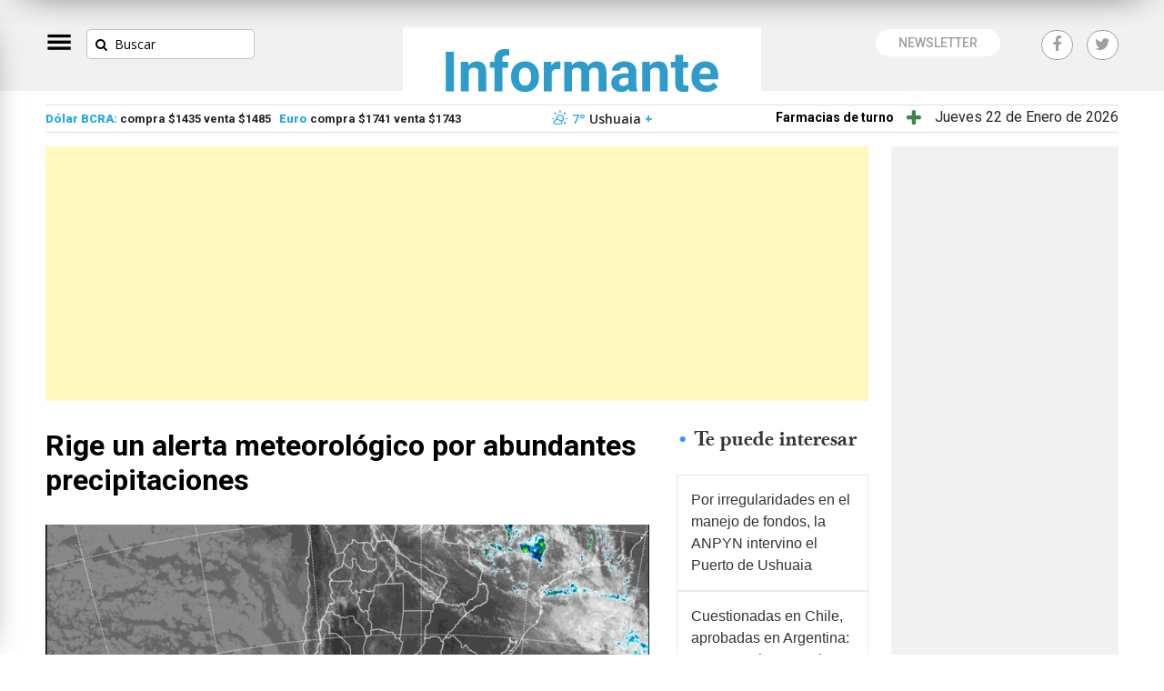

--- FILE ---
content_type: text/html; charset=UTF-8
request_url: https://informante.com.ar/rige-un-alerta-meteorologico-por-abundantes-precipitaciones/
body_size: 12296
content:
<!doctype html>
<html lang="es">
  <head>
    	<title>Rige un alerta meteorológico por abundantes precipitaciones - Informante</title>
<meta name='robots' content='max-image-preview:large' />

<!-- Open Graph Meta Tags generated by Blog2Social 873 - https://www.blog2social.com -->
<meta property="og:title" content="Rige un alerta meteorológico por abundantes precipitaciones"/>
<meta property="og:description" content="El Servicio Meteorológico Nacional  emitió esta mañana  un alerta meteorológico para el sudeste de la provincia de Santa Cruz y Tierra del Fuego."/>
<meta property="og:url" content="/rige-un-alerta-meteorologico-por-abundantes-precipitaciones/"/>
<meta property="og:image" content="https://informante.com.ar/wp-content/uploads/2020/01/SMN.jpg"/>
<meta property="og:image:width" content="821" />
<meta property="og:image:height" content="705" />
<meta property="og:type" content="article"/>
<meta property="og:article:published_time" content="2020-01-08 10:08:23"/>
<meta property="og:article:modified_time" content="2020-01-08 14:05:14"/>
<meta property="og:article:tag" content="destacados"/>
<!-- Open Graph Meta Tags generated by Blog2Social 873 - https://www.blog2social.com -->

<!-- Twitter Card generated by Blog2Social 873 - https://www.blog2social.com -->
<meta name="twitter:card" content="summary">
<meta name="twitter:title" content="Rige un alerta meteorológico por abundantes precipitaciones"/>
<meta name="twitter:description" content="El Servicio Meteorológico Nacional  emitió esta mañana  un alerta meteorológico para el sudeste de la provincia de Santa Cruz y Tierra del Fuego."/>
<meta name="twitter:image" content="https://informante.com.ar/wp-content/uploads/2020/01/SMN.jpg"/>
<!-- Twitter Card generated by Blog2Social 873 - https://www.blog2social.com -->
<meta name="author" content="Violeta Informante"/>
<link rel='dns-prefetch' href='//fonts.googleapis.com' />
<link rel="alternate" type="application/rss+xml" title="Informante &raquo; Feed" href="https://informante.com.ar/feed/" />
<link rel="alternate" type="application/rss+xml" title="Informante &raquo; Feed de los comentarios" href="https://informante.com.ar/comments/feed/" />
<link rel="alternate" type="application/rss+xml" title="Informante &raquo; Comentario Rige un alerta meteorológico por abundantes precipitaciones del feed" href="https://informante.com.ar/rige-un-alerta-meteorologico-por-abundantes-precipitaciones/feed/" />
<link rel="alternate" title="oEmbed (JSON)" type="application/json+oembed" href="https://informante.com.ar/wp-json/oembed/1.0/embed?url=https%3A%2F%2Finformante.com.ar%2Frige-un-alerta-meteorologico-por-abundantes-precipitaciones%2F" />
<link rel="alternate" title="oEmbed (XML)" type="text/xml+oembed" href="https://informante.com.ar/wp-json/oembed/1.0/embed?url=https%3A%2F%2Finformante.com.ar%2Frige-un-alerta-meteorologico-por-abundantes-precipitaciones%2F&#038;format=xml" />
<style id='wp-img-auto-sizes-contain-inline-css' type='text/css'>
img:is([sizes=auto i],[sizes^="auto," i]){contain-intrinsic-size:3000px 1500px}
/*# sourceURL=wp-img-auto-sizes-contain-inline-css */
</style>
<style id='wp-emoji-styles-inline-css' type='text/css'>

	img.wp-smiley, img.emoji {
		display: inline !important;
		border: none !important;
		box-shadow: none !important;
		height: 1em !important;
		width: 1em !important;
		margin: 0 0.07em !important;
		vertical-align: -0.1em !important;
		background: none !important;
		padding: 0 !important;
	}
/*# sourceURL=wp-emoji-styles-inline-css */
</style>
<style id='wp-block-library-inline-css' type='text/css'>
:root{--wp-block-synced-color:#7a00df;--wp-block-synced-color--rgb:122,0,223;--wp-bound-block-color:var(--wp-block-synced-color);--wp-editor-canvas-background:#ddd;--wp-admin-theme-color:#007cba;--wp-admin-theme-color--rgb:0,124,186;--wp-admin-theme-color-darker-10:#006ba1;--wp-admin-theme-color-darker-10--rgb:0,107,160.5;--wp-admin-theme-color-darker-20:#005a87;--wp-admin-theme-color-darker-20--rgb:0,90,135;--wp-admin-border-width-focus:2px}@media (min-resolution:192dpi){:root{--wp-admin-border-width-focus:1.5px}}.wp-element-button{cursor:pointer}:root .has-very-light-gray-background-color{background-color:#eee}:root .has-very-dark-gray-background-color{background-color:#313131}:root .has-very-light-gray-color{color:#eee}:root .has-very-dark-gray-color{color:#313131}:root .has-vivid-green-cyan-to-vivid-cyan-blue-gradient-background{background:linear-gradient(135deg,#00d084,#0693e3)}:root .has-purple-crush-gradient-background{background:linear-gradient(135deg,#34e2e4,#4721fb 50%,#ab1dfe)}:root .has-hazy-dawn-gradient-background{background:linear-gradient(135deg,#faaca8,#dad0ec)}:root .has-subdued-olive-gradient-background{background:linear-gradient(135deg,#fafae1,#67a671)}:root .has-atomic-cream-gradient-background{background:linear-gradient(135deg,#fdd79a,#004a59)}:root .has-nightshade-gradient-background{background:linear-gradient(135deg,#330968,#31cdcf)}:root .has-midnight-gradient-background{background:linear-gradient(135deg,#020381,#2874fc)}:root{--wp--preset--font-size--normal:16px;--wp--preset--font-size--huge:42px}.has-regular-font-size{font-size:1em}.has-larger-font-size{font-size:2.625em}.has-normal-font-size{font-size:var(--wp--preset--font-size--normal)}.has-huge-font-size{font-size:var(--wp--preset--font-size--huge)}.has-text-align-center{text-align:center}.has-text-align-left{text-align:left}.has-text-align-right{text-align:right}.has-fit-text{white-space:nowrap!important}#end-resizable-editor-section{display:none}.aligncenter{clear:both}.items-justified-left{justify-content:flex-start}.items-justified-center{justify-content:center}.items-justified-right{justify-content:flex-end}.items-justified-space-between{justify-content:space-between}.screen-reader-text{border:0;clip-path:inset(50%);height:1px;margin:-1px;overflow:hidden;padding:0;position:absolute;width:1px;word-wrap:normal!important}.screen-reader-text:focus{background-color:#ddd;clip-path:none;color:#444;display:block;font-size:1em;height:auto;left:5px;line-height:normal;padding:15px 23px 14px;text-decoration:none;top:5px;width:auto;z-index:100000}html :where(.has-border-color){border-style:solid}html :where([style*=border-top-color]){border-top-style:solid}html :where([style*=border-right-color]){border-right-style:solid}html :where([style*=border-bottom-color]){border-bottom-style:solid}html :where([style*=border-left-color]){border-left-style:solid}html :where([style*=border-width]){border-style:solid}html :where([style*=border-top-width]){border-top-style:solid}html :where([style*=border-right-width]){border-right-style:solid}html :where([style*=border-bottom-width]){border-bottom-style:solid}html :where([style*=border-left-width]){border-left-style:solid}html :where(img[class*=wp-image-]){height:auto;max-width:100%}:where(figure){margin:0 0 1em}html :where(.is-position-sticky){--wp-admin--admin-bar--position-offset:var(--wp-admin--admin-bar--height,0px)}@media screen and (max-width:600px){html :where(.is-position-sticky){--wp-admin--admin-bar--position-offset:0px}}

/*# sourceURL=wp-block-library-inline-css */
</style><style id='wp-block-paragraph-inline-css' type='text/css'>
.is-small-text{font-size:.875em}.is-regular-text{font-size:1em}.is-large-text{font-size:2.25em}.is-larger-text{font-size:3em}.has-drop-cap:not(:focus):first-letter{float:left;font-size:8.4em;font-style:normal;font-weight:100;line-height:.68;margin:.05em .1em 0 0;text-transform:uppercase}body.rtl .has-drop-cap:not(:focus):first-letter{float:none;margin-left:.1em}p.has-drop-cap.has-background{overflow:hidden}:root :where(p.has-background){padding:1.25em 2.375em}:where(p.has-text-color:not(.has-link-color)) a{color:inherit}p.has-text-align-left[style*="writing-mode:vertical-lr"],p.has-text-align-right[style*="writing-mode:vertical-rl"]{rotate:180deg}
/*# sourceURL=https://informante.com.ar/wp-includes/blocks/paragraph/style.min.css */
</style>
<style id='global-styles-inline-css' type='text/css'>
:root{--wp--preset--aspect-ratio--square: 1;--wp--preset--aspect-ratio--4-3: 4/3;--wp--preset--aspect-ratio--3-4: 3/4;--wp--preset--aspect-ratio--3-2: 3/2;--wp--preset--aspect-ratio--2-3: 2/3;--wp--preset--aspect-ratio--16-9: 16/9;--wp--preset--aspect-ratio--9-16: 9/16;--wp--preset--color--black: #000000;--wp--preset--color--cyan-bluish-gray: #abb8c3;--wp--preset--color--white: #ffffff;--wp--preset--color--pale-pink: #f78da7;--wp--preset--color--vivid-red: #cf2e2e;--wp--preset--color--luminous-vivid-orange: #ff6900;--wp--preset--color--luminous-vivid-amber: #fcb900;--wp--preset--color--light-green-cyan: #7bdcb5;--wp--preset--color--vivid-green-cyan: #00d084;--wp--preset--color--pale-cyan-blue: #8ed1fc;--wp--preset--color--vivid-cyan-blue: #0693e3;--wp--preset--color--vivid-purple: #9b51e0;--wp--preset--gradient--vivid-cyan-blue-to-vivid-purple: linear-gradient(135deg,rgb(6,147,227) 0%,rgb(155,81,224) 100%);--wp--preset--gradient--light-green-cyan-to-vivid-green-cyan: linear-gradient(135deg,rgb(122,220,180) 0%,rgb(0,208,130) 100%);--wp--preset--gradient--luminous-vivid-amber-to-luminous-vivid-orange: linear-gradient(135deg,rgb(252,185,0) 0%,rgb(255,105,0) 100%);--wp--preset--gradient--luminous-vivid-orange-to-vivid-red: linear-gradient(135deg,rgb(255,105,0) 0%,rgb(207,46,46) 100%);--wp--preset--gradient--very-light-gray-to-cyan-bluish-gray: linear-gradient(135deg,rgb(238,238,238) 0%,rgb(169,184,195) 100%);--wp--preset--gradient--cool-to-warm-spectrum: linear-gradient(135deg,rgb(74,234,220) 0%,rgb(151,120,209) 20%,rgb(207,42,186) 40%,rgb(238,44,130) 60%,rgb(251,105,98) 80%,rgb(254,248,76) 100%);--wp--preset--gradient--blush-light-purple: linear-gradient(135deg,rgb(255,206,236) 0%,rgb(152,150,240) 100%);--wp--preset--gradient--blush-bordeaux: linear-gradient(135deg,rgb(254,205,165) 0%,rgb(254,45,45) 50%,rgb(107,0,62) 100%);--wp--preset--gradient--luminous-dusk: linear-gradient(135deg,rgb(255,203,112) 0%,rgb(199,81,192) 50%,rgb(65,88,208) 100%);--wp--preset--gradient--pale-ocean: linear-gradient(135deg,rgb(255,245,203) 0%,rgb(182,227,212) 50%,rgb(51,167,181) 100%);--wp--preset--gradient--electric-grass: linear-gradient(135deg,rgb(202,248,128) 0%,rgb(113,206,126) 100%);--wp--preset--gradient--midnight: linear-gradient(135deg,rgb(2,3,129) 0%,rgb(40,116,252) 100%);--wp--preset--font-size--small: 13px;--wp--preset--font-size--medium: 20px;--wp--preset--font-size--large: 36px;--wp--preset--font-size--x-large: 42px;--wp--preset--spacing--20: 0.44rem;--wp--preset--spacing--30: 0.67rem;--wp--preset--spacing--40: 1rem;--wp--preset--spacing--50: 1.5rem;--wp--preset--spacing--60: 2.25rem;--wp--preset--spacing--70: 3.38rem;--wp--preset--spacing--80: 5.06rem;--wp--preset--shadow--natural: 6px 6px 9px rgba(0, 0, 0, 0.2);--wp--preset--shadow--deep: 12px 12px 50px rgba(0, 0, 0, 0.4);--wp--preset--shadow--sharp: 6px 6px 0px rgba(0, 0, 0, 0.2);--wp--preset--shadow--outlined: 6px 6px 0px -3px rgb(255, 255, 255), 6px 6px rgb(0, 0, 0);--wp--preset--shadow--crisp: 6px 6px 0px rgb(0, 0, 0);}:where(.is-layout-flex){gap: 0.5em;}:where(.is-layout-grid){gap: 0.5em;}body .is-layout-flex{display: flex;}.is-layout-flex{flex-wrap: wrap;align-items: center;}.is-layout-flex > :is(*, div){margin: 0;}body .is-layout-grid{display: grid;}.is-layout-grid > :is(*, div){margin: 0;}:where(.wp-block-columns.is-layout-flex){gap: 2em;}:where(.wp-block-columns.is-layout-grid){gap: 2em;}:where(.wp-block-post-template.is-layout-flex){gap: 1.25em;}:where(.wp-block-post-template.is-layout-grid){gap: 1.25em;}.has-black-color{color: var(--wp--preset--color--black) !important;}.has-cyan-bluish-gray-color{color: var(--wp--preset--color--cyan-bluish-gray) !important;}.has-white-color{color: var(--wp--preset--color--white) !important;}.has-pale-pink-color{color: var(--wp--preset--color--pale-pink) !important;}.has-vivid-red-color{color: var(--wp--preset--color--vivid-red) !important;}.has-luminous-vivid-orange-color{color: var(--wp--preset--color--luminous-vivid-orange) !important;}.has-luminous-vivid-amber-color{color: var(--wp--preset--color--luminous-vivid-amber) !important;}.has-light-green-cyan-color{color: var(--wp--preset--color--light-green-cyan) !important;}.has-vivid-green-cyan-color{color: var(--wp--preset--color--vivid-green-cyan) !important;}.has-pale-cyan-blue-color{color: var(--wp--preset--color--pale-cyan-blue) !important;}.has-vivid-cyan-blue-color{color: var(--wp--preset--color--vivid-cyan-blue) !important;}.has-vivid-purple-color{color: var(--wp--preset--color--vivid-purple) !important;}.has-black-background-color{background-color: var(--wp--preset--color--black) !important;}.has-cyan-bluish-gray-background-color{background-color: var(--wp--preset--color--cyan-bluish-gray) !important;}.has-white-background-color{background-color: var(--wp--preset--color--white) !important;}.has-pale-pink-background-color{background-color: var(--wp--preset--color--pale-pink) !important;}.has-vivid-red-background-color{background-color: var(--wp--preset--color--vivid-red) !important;}.has-luminous-vivid-orange-background-color{background-color: var(--wp--preset--color--luminous-vivid-orange) !important;}.has-luminous-vivid-amber-background-color{background-color: var(--wp--preset--color--luminous-vivid-amber) !important;}.has-light-green-cyan-background-color{background-color: var(--wp--preset--color--light-green-cyan) !important;}.has-vivid-green-cyan-background-color{background-color: var(--wp--preset--color--vivid-green-cyan) !important;}.has-pale-cyan-blue-background-color{background-color: var(--wp--preset--color--pale-cyan-blue) !important;}.has-vivid-cyan-blue-background-color{background-color: var(--wp--preset--color--vivid-cyan-blue) !important;}.has-vivid-purple-background-color{background-color: var(--wp--preset--color--vivid-purple) !important;}.has-black-border-color{border-color: var(--wp--preset--color--black) !important;}.has-cyan-bluish-gray-border-color{border-color: var(--wp--preset--color--cyan-bluish-gray) !important;}.has-white-border-color{border-color: var(--wp--preset--color--white) !important;}.has-pale-pink-border-color{border-color: var(--wp--preset--color--pale-pink) !important;}.has-vivid-red-border-color{border-color: var(--wp--preset--color--vivid-red) !important;}.has-luminous-vivid-orange-border-color{border-color: var(--wp--preset--color--luminous-vivid-orange) !important;}.has-luminous-vivid-amber-border-color{border-color: var(--wp--preset--color--luminous-vivid-amber) !important;}.has-light-green-cyan-border-color{border-color: var(--wp--preset--color--light-green-cyan) !important;}.has-vivid-green-cyan-border-color{border-color: var(--wp--preset--color--vivid-green-cyan) !important;}.has-pale-cyan-blue-border-color{border-color: var(--wp--preset--color--pale-cyan-blue) !important;}.has-vivid-cyan-blue-border-color{border-color: var(--wp--preset--color--vivid-cyan-blue) !important;}.has-vivid-purple-border-color{border-color: var(--wp--preset--color--vivid-purple) !important;}.has-vivid-cyan-blue-to-vivid-purple-gradient-background{background: var(--wp--preset--gradient--vivid-cyan-blue-to-vivid-purple) !important;}.has-light-green-cyan-to-vivid-green-cyan-gradient-background{background: var(--wp--preset--gradient--light-green-cyan-to-vivid-green-cyan) !important;}.has-luminous-vivid-amber-to-luminous-vivid-orange-gradient-background{background: var(--wp--preset--gradient--luminous-vivid-amber-to-luminous-vivid-orange) !important;}.has-luminous-vivid-orange-to-vivid-red-gradient-background{background: var(--wp--preset--gradient--luminous-vivid-orange-to-vivid-red) !important;}.has-very-light-gray-to-cyan-bluish-gray-gradient-background{background: var(--wp--preset--gradient--very-light-gray-to-cyan-bluish-gray) !important;}.has-cool-to-warm-spectrum-gradient-background{background: var(--wp--preset--gradient--cool-to-warm-spectrum) !important;}.has-blush-light-purple-gradient-background{background: var(--wp--preset--gradient--blush-light-purple) !important;}.has-blush-bordeaux-gradient-background{background: var(--wp--preset--gradient--blush-bordeaux) !important;}.has-luminous-dusk-gradient-background{background: var(--wp--preset--gradient--luminous-dusk) !important;}.has-pale-ocean-gradient-background{background: var(--wp--preset--gradient--pale-ocean) !important;}.has-electric-grass-gradient-background{background: var(--wp--preset--gradient--electric-grass) !important;}.has-midnight-gradient-background{background: var(--wp--preset--gradient--midnight) !important;}.has-small-font-size{font-size: var(--wp--preset--font-size--small) !important;}.has-medium-font-size{font-size: var(--wp--preset--font-size--medium) !important;}.has-large-font-size{font-size: var(--wp--preset--font-size--large) !important;}.has-x-large-font-size{font-size: var(--wp--preset--font-size--x-large) !important;}
/*# sourceURL=global-styles-inline-css */
</style>

<style id='classic-theme-styles-inline-css' type='text/css'>
/*! This file is auto-generated */
.wp-block-button__link{color:#fff;background-color:#32373c;border-radius:9999px;box-shadow:none;text-decoration:none;padding:calc(.667em + 2px) calc(1.333em + 2px);font-size:1.125em}.wp-block-file__button{background:#32373c;color:#fff;text-decoration:none}
/*# sourceURL=/wp-includes/css/classic-themes.min.css */
</style>
<link rel='stylesheet' id='contact-form-7-css' href='https://informante.com.ar/wp-content/plugins/contact-form-7/includes/css/styles.css?ver=6.1.4' type='text/css' media='all' />
<link rel='stylesheet' id='weather-atlas-public-css' href='https://informante.com.ar/wp-content/plugins/weather-atlas/public/css/weather-atlas-public.min.css?ver=3.0.4' type='text/css' media='all' />
<link rel='stylesheet' id='weather-icons-css' href='https://informante.com.ar/wp-content/plugins/weather-atlas/public/font/weather-icons/weather-icons.min.css?ver=3.0.4' type='text/css' media='all' />
<link rel='stylesheet' id='wpb-google-fonts-css' href='//fonts.googleapis.com/css?family=Open+Sans&#038;ver=6.9' type='text/css' media='all' />
<link rel='stylesheet' id='informante-style-css' href='https://informante.com.ar/wp-content/themes/informante2/style.css?ver=6.9' type='text/css' media='all' />
<link rel="https://api.w.org/" href="https://informante.com.ar/wp-json/" /><link rel="alternate" title="JSON" type="application/json" href="https://informante.com.ar/wp-json/wp/v2/posts/3240" /><link rel="EditURI" type="application/rsd+xml" title="RSD" href="https://informante.com.ar/xmlrpc.php?rsd" />
<meta name="generator" content="WordPress 6.9" />
<link rel="canonical" href="https://informante.com.ar/rige-un-alerta-meteorologico-por-abundantes-precipitaciones/" />
<link rel='shortlink' href='https://informante.com.ar/?p=3240' />
<link rel="pingback" href="https://informante.com.ar/xmlrpc.php"><link rel="icon" href="https://informante.com.ar/wp-content/uploads/2021/01/cropped-photo4902419716723812532-32x32.jpg" sizes="32x32" />
<link rel="icon" href="https://informante.com.ar/wp-content/uploads/2021/01/cropped-photo4902419716723812532-192x192.jpg" sizes="192x192" />
<link rel="apple-touch-icon" href="https://informante.com.ar/wp-content/uploads/2021/01/cropped-photo4902419716723812532-180x180.jpg" />
<meta name="msapplication-TileImage" content="https://informante.com.ar/wp-content/uploads/2021/01/cropped-photo4902419716723812532-270x270.jpg" />

     





    <!-- Required meta tags -->
    <meta charset="utf-8">
    <meta name="viewport" content="width=device-width, initial-scale=1, shrink-to-fit=no">
    <meta property="fb:app_id" content="743194792863397" />


    <!-- Bootstrap CSS -->
    <!-- https://informante.com.ar/wp-content/themes/informante2 --> 
    
    <link rel="stylesheet" href="https://informante.com.ar/wp-content/themes/informante2/resources/css/bootstrap.min.css">
    <link rel="stylesheet" href="https://informante.com.ar/wp-content/themes/informante2/resources/css/font-awesome.css">
    <link rel="stylesheet" href="https://informante.com.ar/wp-content/themes/informante2/resources/css/styles.css">
    <link rel="stylesheet" href="https://informante.com.ar/wp-content/themes/informante2/resources/css/respo.css">
    <link rel="shortcut icon" href="https://informante.com.ar/favicon.png?v=2">

    <title>Informante.com.ar</title>
    <script async src="//pagead2.googlesyndication.com/pagead/js/adsbygoogle.js"></script>
    <script>
      (adsbygoogle = window.adsbygoogle || []).push({
      google_ad_client: "pub-3432879710017958",
      enable_page_level_ads: true
      });
    </script>
    <script data-ad-client="ca-pub-3432879710017958" async src="https://pagead2.googlesyndication.com/pagead/js/adsbygoogle.js"></script>

    
		                
		
		<meta name="twitter:card" content="summary_large_image" />
		<meta name="twitter:site" content="@informantecomar" />
		<meta name="twitter:creator" content="@informantecomar" />
		<meta name="twitter:image" content="https://informante.com.ar/wp-content/uploads/2020/01/SMN.jpg" />

        <meta property="og:type" content="article" />
        <meta property="og:url" content="https://informante.com.ar/rige-un-alerta-meteorologico-por-abundantes-precipitaciones/" />
        <meta property="og:title" content="Rige un alerta meteorológico por abundantes precipitaciones" />
        <meta property="og:description" content="El Servicio Meteorológico Nacional  emitió esta mañana  un alerta meteorológico para el sudeste de la provincia de Santa Cruz y Tierra del Fuego." />
        <meta property="og:site_name" content="https://informante.com.ar" />
        <meta property="og:image" content="https://informante.com.ar/wp-content/uploads/2020/01/SMN-524x273_c.jpg" />
        <meta property="og:image:type" content="image/png" />
        <meta property="og:image:width" content="524" />
        <meta property="og:image:height" content="273" />
        <meta property="og:image:alt" content="Informante | Actualidad informativa de la provincia de Tierra del Fuego" />


		
		
		

    
    <!-- Google tag (gtag.js) -->
    <script async src="https://www.googletagmanager.com/gtag/js?id=G-6GK7BV5J50"></script>
    <script>
      window.dataLayer = window.dataLayer || [];
      function gtag(){dataLayer.push(arguments);}
      gtag('js', new Date());

      gtag('config', 'G-6GK7BV5J50');
    </script>

  </head>
  <body>

<!-- Load Facebook SDK for JavaScript -->
      <div id="fb-root"></div>
      <script>
        window.fbAsyncInit = function() {
          FB.init({
            xfbml            : true,
            version          : 'v9.0'
          });
        };

        (function(d, s, id) {
        var js, fjs = d.getElementsByTagName(s)[0];
        if (d.getElementById(id)) return;
        js = d.createElement(s); js.id = id;
        js.src = 'https://connect.facebook.net/es_LA/sdk/xfbml.customerchat.js';
        fjs.parentNode.insertBefore(js, fjs);
      }(document, 'script', 'facebook-jssdk'));</script>

      <!-- Your Chat Plugin code -->
      <div class="fb-customerchat"
        attribution=setup_tool
        page_id="1180997892087330"
  theme_color="#000000"
  logged_in_greeting="Hola! ¿En que podemos ayudarte?"
  logged_out_greeting="Hola! ¿En que podemos ayudarte?">
      </div>
  	
  <div class="clima" style="display: none">
        <section id="weather_atlas-2" class="widget widget_weather_atlas"><div class='weather-atlas-wrapper' style='background:#33D1FF;border:1px solid #22c0ee;color:#fff;'><div class='weather-atlas-header' style='border-bottom:1px solid #22c0ee'>Ushuaia, AR</div><div class='weather-atlas-body'><div class='current_temp'><i class='wi wi-fw wi-weather-34'></i><span class='temp'>7°</span><div class='current_text'>Despejado</div></div></div><div class='weather-atlas-footer' style='border-top:1px solid #22c0ee'><a href='https://www.weather-atlas.com/es/argentina/ushuaia-el-tiempo-para-manana' title='Ushuaia, AR - Pronóstico meteorológico para mañana' style='color:#fff'><span class='weather-atlas-footer-block'>Ushuaia, AR</span> pronóstico meteorológico para mañana &#9656;</a></div></div></section><section id="weather_atlas-3" class="widget widget_weather_atlas"><div class='weather-atlas-wrapper' style='background:#FF5000;border:1px solid #ee3f00;color:#fff;'><div class='weather-atlas-header' style='border-bottom:1px solid #ee3f00'>Nueva York, Array</div><div class='weather-atlas-body'><div class='current_temp'><i class='wi wi-fw wi-weather-34'></i><span class='temp'>28°</span><div class='current_text'>Despejado</div></div></div><div class='weather-atlas-footer' style='border-top:1px solid #ee3f00'><a href='https://www.weather-us.com/es/nueva-york-eeuu/nueva-york?units=c,mm,mb,km' title='Nueva York, Array - Pronóstico del tiempo' style='color:#fff'><span class='weather-atlas-footer-block'>Nueva York, Array</span> pronóstico del tiempo &#9656;</a></div></div></section>  </div> 


    <div class="topMobile fixed-top">
      
      <div class="row">

          <div class="col-10">
            <div class="logoCentral">
                <a href="https://informante.com.ar"><img src="https://informante.com.ar/wp-content/themes/informante2/resources/img/logo-informante-top.svg"></a>
              </div>
          </div>
          <div class="col-2">
            <div id="menu-trigger" class="menu-trigger">
                  <div></div>
                  <div></div>
                  <div></div>
              </div>
          </div>
      
      </div>  
  </div> 

  <div id="fb-root"></div>
  <script async defer crossorigin="anonymous" src="https://connect.facebook.net/es_LA/sdk.js#xfbml=1&version=v4.0&appId=185259038208649&autoLogAppEvents=1"></script>

    <div class="menuFlotante">
        <div class="row">
            <div class="col-md-2 col-sm-2 col-xs-12 nopadding logotipo">
              <a href="https://informante.com.ar"><img src="https://informante.com.ar/wp-content/themes/informante2/resources/img/logo-informante-top.svg"></a>
            </div>
            <div class="col-md-10 col-sm-10 col-xs-12 nopadding itemsCategoria">
            <ul id="menu-menu-1" class="menu"><li id="menu-item-245" class="menu-item menu-item-type-taxonomy menu-item-object-category menu-item-245"><a href="https://informante.com.ar/category/actualidad/">Actualidad</a></li>
<li id="menu-item-246" class="menu-item menu-item-type-taxonomy menu-item-object-category menu-item-246"><a href="https://informante.com.ar/category/politica/">Política</a></li>
<li id="menu-item-248" class="menu-item menu-item-type-taxonomy menu-item-object-category menu-item-248"><a href="https://informante.com.ar/category/municipales/">Municipales</a></li>
<li id="menu-item-249" class="menu-item menu-item-type-taxonomy menu-item-object-category menu-item-249"><a href="https://informante.com.ar/category/economia/">Economía</a></li>
<li id="menu-item-251" class="menu-item menu-item-type-taxonomy menu-item-object-category menu-item-251"><a href="https://informante.com.ar/category/cultura/">Cultura</a></li>
</ul>            </div>
        </div>        
    </div>


    <div class="menuH menu-type">
      <div class="table">
            <div class="logoMenu">
              <img src="https://informante.com.ar/wp-content/themes/informante2/resources/img/logo-informante-top.svg" alt="">
            </div>
            <div id="menu-trigger" class="menu-trigger dentro">
                <div></div>
                <div></div>
                <div></div>
            </div>
        <div class="content">
          <div id="jquery-accordion-menu" class="jquery-accordion-menu">

          <ul id="menu-menu-2" class="menu"><li class="menu-item menu-item-type-taxonomy menu-item-object-category menu-item-245"><a href="https://informante.com.ar/category/actualidad/">Actualidad</a></li>
<li class="menu-item menu-item-type-taxonomy menu-item-object-category menu-item-246"><a href="https://informante.com.ar/category/politica/">Política</a></li>
<li class="menu-item menu-item-type-taxonomy menu-item-object-category menu-item-248"><a href="https://informante.com.ar/category/municipales/">Municipales</a></li>
<li class="menu-item menu-item-type-taxonomy menu-item-object-category menu-item-249"><a href="https://informante.com.ar/category/economia/">Economía</a></li>
<li class="menu-item menu-item-type-taxonomy menu-item-object-category menu-item-251"><a href="https://informante.com.ar/category/cultura/">Cultura</a></li>
</ul>        

          </div>

          <div class="clearfix"></div>
        </div>


      </div>
    </div>




    <div class="top">
          <div class="container">            
      
        <div class="row">
          
          <div class="nopadding col-md-4 col-sm-2 col-sm-2 contentMenuBurgaTop">
            <div id="menu-trigger" class="menu-trigger">
                <div></div>
                <div></div>
                <div></div>
            </div>
            <div class="buscadorTop">
                <form role="search" method="get" class="search-form" action="https://informante.com.ar">
                  <input type="search"  placeholder="Buscar" value="" name="s">
                </form>
            </div>
          </div>
          <div class="nopadding col-md-4 col-sm-10 col-xs-10 contentLogo">
            <div class="logoCentral"><a href="https://informante.com.ar"><img src="https://informante.com.ar/wp-content/themes/informante2/resources/img/logo-informante-top.svg"></a></div>
          </div>
          <div class="nopadding col-md-4 col-md-4 col-xs-12 subdatas">


            <div class="btnsRedes">
              <p><a href="https://www.facebook.com/informantecomar/" target="_blank"><i class="fa fa-facebook" aria-hidden="true"></i></a> <a href="https://twitter.com/informantecomar/" target="_blank"><i class="fa fa-twitter" aria-hidden="true"></i></a></p>
            </div>
            <div class="btnNewsletter">
              <a href="#">NEWSLETTER</a>
            </div>
          </div>

        </div>
      
          </div>
    </div>


	
    <div class="subNavTop">
      <div class="container">
        <div class="content">
          <div class="row">
            <div class="col-md-7 col-sm-7 col-xs-12 divisas nopadding">
              <div class="contentDivisas">
                <p class="itemsDivisas"><span class="dolar"><strong>Dólar BCRA:</strong> compra $1435  venta $1485 </span> <span class="euro"> &nbsp; <strong>Euro</strong> compra $1741 venta $1743</span> </p>                
              </div>
              <div class="tiempo" >
                <div class="weather">
                  <p id="ush" style="display: block"> <span>10 °</span> <i>Ushuaia <strong>+</strong></i> </p>
                  <!-- <p id="tol"><img src="img/icon-weather.png"> <span>10 °</span> Tolhin <strong>+</strong> </p>
                  <p id="rga"><img src="img/icon-weather.png"> <span>10 °</span> Rio Grande <strong>+</strong> </p> -->
                </div>
              </div>
            </div>

                        <div class="col-md-5 col-sm-5 col-xs-12 contactoTop nopadding">
              <ul>
                <li><a href="https://colfartdf.wordpress.com/zona-sur/farmacias-de-ushuaia/" target="_blank" class="farmacias">Farmacias de turno</a> <i class="fa fa-plus" aria-hidden="true"></i></li>
                <li id="fechaTop">Jueves 22 de Enero de 2026</li>
              </ul>
            </div>
          </div>
        </div>
      </div>
    </div>



    <div class="anticipo" style="display: none;">
      <div class="container">
        <p>ANTICIPO: Diputados · Se debatirá el proyecto de ley sobre los aumentos en el combustible</p>
      </div>
    </div>

    


      


<div class="content1180">
	<div class="container">
		<div class="contentGeneralSingle">
			<div class="row">
								<div class=" contentNoticias">
										<div class="row">
						<div class="col-md-12 col-sm-12 col-xs-12 bannerTop nopadding" style="max-height:90px!important;">

							<script async src="https://pagead2.googlesyndication.com/pagead/js/adsbygoogle.js"></script>
							<!-- interior-principal -->
							<ins class="adsbygoogle" style="display:block" data-ad-client="ca-pub-3432879710017958" data-ad-slot="3206570854" data-ad-format="auto" data-full-width-responsive="true"></ins>
							<script>
								(adsbygoogle = window.adsbygoogle || []).push({});
							</script>

						</div>
					</div>



					<div class="row">

						<div class="col-md-9 col-sm-9 col-xs-12 articulo">
							
								<h2>Rige un alerta meteorológico por abundantes precipitaciones</h2>

								<div class="imagenDestacada">
																											<img src="https://informante.com.ar/wp-content/uploads/2020/01/SMN-900x600_c.jpg">
								</div>

								<div class="shareButtons">
									<p>
										<span>
											Compartir esta nota
											<a class="whatsappWeb" href="https://wa.me/?text=https://informante.com.ar/rige-un-alerta-meteorologico-por-abundantes-precipitaciones/" target="_blank"><i class="fa fa-whatsapp" aria-hidden="true"></i></a>
											<a class="whatsappMobile" href="whatsapp://send?text=https://informante.com.ar/rige-un-alerta-meteorologico-por-abundantes-precipitaciones/" target="_blank"><i class="fa fa-whatsapp" aria-hidden="true"></i></a>
											<a href="#" onClick="return fbs_click(400, 300, 'https://www.facebook.com/sharer/sharer.php?u=https://informante.com.ar/rige-un-alerta-meteorologico-por-abundantes-precipitaciones/')"><i class="fa fa-facebook" aria-hidden="true"></i></a>
											<a href="#" onClick="return fbs_click(400, 300, 'https://twitter.com/intent/tweet?text=https://informante.com.ar/rige-un-alerta-meteorologico-por-abundantes-precipitaciones/')"><i class="fa fa-twitter" aria-hidden="true"></i></a>
										</span>
									</p>
								</div>
								<p><strong>08/01/2020</strong></p>

								
<p>El Servicio Meteorológico Nacional (SMN) emitió esta mañana &nbsp;un alerta meteorológico para el sudeste de la
provincia de Santa Cruz y Tierra del Fuego.</p>



<p>Según el parte publicado a las 08:00 horas de hoy, sobre el área de cobertura continuarán registrándose precipitaciones de variada intensidad entre este miércoles y la mañana del jueves 9 de diciembre. <br> <br>Se prevén valores acumulados de precipitación entre 20 y 40 mm, pudiendo superar los 50 mm sobre el sur de Tierra del Fuego</p>

							


						</div>
						<div class="col-md-3 col-sm-3 col-xs-12 sidebarSingle">
							
<aside id="secondary" class="widget-area">
	
		<section id="recent-posts-2" class="widget widget_recent_entries">
		<h2 class="widget-title">Te puede interesar</h2>
		<ul>
											<li>
					<a href="https://informante.com.ar/por-irregularidades-en-el-manejo-de-fondos-la-anpyn-intervino-el-puerto-de-ushuaia/">Por irregularidades en el manejo de fondos, la ANPYN intervino el Puerto de Ushuaia</a>
									</li>
											<li>
					<a href="https://informante.com.ar/cuestionadas-en-chile-aprobadas-en-argentina-expertas-alertan-a-tierra-del-fuego-sobre-impactos-ambientales-de-salmoneras/">Cuestionadas en Chile, aprobadas en Argentina: expertas alertan a Tierra del Fuego sobre impactos ambientales de salmoneras</a>
									</li>
											<li>
					<a href="https://informante.com.ar/con-fondos-del-famp-avanzan-obras-energeticas-e-industriales-en-las-tres-ciudades-fueguinas/">Con fondos del FAMP, avanzan obras energéticas e industriales en las tres ciudades fueguinas</a>
									</li>
											<li>
					<a href="https://informante.com.ar/el-gobernador-gustavo-melella-acumula-conflictos-en-el-puerto-de-ushuaia/">El gobernador Gustavo Melella acumula conflictos en el puerto de Ushuaia</a>
									</li>
					</ul>

		</section>	<div class="clearfix"></div>
	<div class="bannerSidebarSingle bannerBottom">

		<script async src="https://pagead2.googlesyndication.com/pagead/js/adsbygoogle.js"></script>
		<!-- sidebar-interior -->
		<ins class="adsbygoogle"
			style="display:block"
			data-ad-client="ca-pub-3432879710017958"
			data-ad-slot="9632378409"
			data-ad-format="auto"
			data-full-width-responsive="true"></ins>
		<script>
			(adsbygoogle = window.adsbygoogle || []).push({});
		</script>

	</div>
</aside><!-- #secondary -->
						</div>

						<div class="contentTituloComentarios">
							<h2>Participá. <strong>Comentá.</strong></h2>
						</div>


						<div class="fb-comments" data-href="https://informante.com.ar/rige-un-alerta-meteorologico-por-abundantes-precipitaciones/" data-width="100%" data-numposts="5"></div>




												<div class="contentTitulo">
							<h2 data-titulo="Lo más leído"><span>Lo más leído</span></h2>
						</div>

						<div class="infoGral">
							<div class="row">

								
									<div class="col-md-4 col-sm-4 col-xs-12 itemInfo">
										<a href="https://informante.com.ar/con-fondos-del-famp-avanzan-obras-energeticas-e-industriales-en-las-tres-ciudades-fueguinas/">
																																	<img src="https://informante.com.ar/wp-content/uploads/2026/01/1000894067-280x160_c.jpg">
											<h2><strong>Obras. </strong> Con fondos del FAMP, avanzan obras energéticas e industriales en las tres ciudades fueguinas</h2>
										</a>
									</div>

								
									<div class="col-md-4 col-sm-4 col-xs-12 itemInfo">
										<a href="https://informante.com.ar/el-gobernador-gustavo-melella-acumula-conflictos-en-el-puerto-de-ushuaia/">
																																	<img src="https://informante.com.ar/wp-content/uploads/2026/01/gustavo-melella-gobernador-tierra-del-fuego-280x160_c.webp">
											<h2><strong>"Fallas estructurales". </strong> El gobernador Gustavo Melella acumula conflictos en el puerto de Ushuaia</h2>
										</a>
									</div>

								
									<div class="col-md-4 col-sm-4 col-xs-12 itemInfo">
										<a href="https://informante.com.ar/cuestionadas-en-chile-aprobadas-en-argentina-expertas-alertan-a-tierra-del-fuego-sobre-impactos-ambientales-de-salmoneras/">
																																	<img src="https://informante.com.ar/wp-content/uploads/2026/01/Angel-Cristi-1200x800-1-1170x752-1-280x160_c.jpg">
											<h2><strong>Ambiente. </strong> Cuestionadas en Chile, aprobadas en Argentina: expertas alertan a Tierra del Fuego sobre impactos ambientales de salmoneras</h2>
										</a>
									</div>

								
									<div class="col-md-4 col-sm-4 col-xs-12 itemInfo">
										<a href="https://informante.com.ar/por-irregularidades-en-el-manejo-de-fondos-la-anpyn-intervino-el-puerto-de-ushuaia/">
																																	<img src="https://informante.com.ar/wp-content/uploads/2026/01/20240118_123350-280x160_c.jpg">
											<h2><strong>Política. </strong> Por irregularidades en el manejo de fondos, la ANPYN intervino el Puerto de Ushuaia</h2>
										</a>
									</div>

								

							</div>
						</div>

												<div class="contentTitulo">
							<h2 data-titulo="Actualidad"><span>Actualidad</span></h2>
						</div>

						<div class="infoGral">
							<div class="row">
																	<div class="col-md-4 col-sm-4 col-xs-12 itemInfo">
										<a href="https://informante.com.ar/por-irregularidades-en-el-manejo-de-fondos-la-anpyn-intervino-el-puerto-de-ushuaia/">
																																	<img src="https://informante.com.ar/wp-content/uploads/2026/01/20240118_123350-280x160_c.jpg">
											<h2><strong>Política. </strong> Por irregularidades en el manejo de fondos, la ANPYN intervino el Puerto de Ushuaia</h2>
										</a>
									</div>
																	<div class="col-md-4 col-sm-4 col-xs-12 itemInfo">
										<a href="https://informante.com.ar/cuestionadas-en-chile-aprobadas-en-argentina-expertas-alertan-a-tierra-del-fuego-sobre-impactos-ambientales-de-salmoneras/">
																																	<img src="https://informante.com.ar/wp-content/uploads/2026/01/Angel-Cristi-1200x800-1-1170x752-1-280x160_c.jpg">
											<h2><strong>Ambiente. </strong> Cuestionadas en Chile, aprobadas en Argentina: expertas alertan a Tierra del Fuego sobre impactos ambientales de salmoneras</h2>
										</a>
									</div>
																	<div class="col-md-4 col-sm-4 col-xs-12 itemInfo">
										<a href="https://informante.com.ar/con-fondos-del-famp-avanzan-obras-energeticas-e-industriales-en-las-tres-ciudades-fueguinas/">
																																	<img src="https://informante.com.ar/wp-content/uploads/2026/01/1000894067-280x160_c.jpg">
											<h2><strong>Obras. </strong> Con fondos del FAMP, avanzan obras energéticas e industriales en las tres ciudades fueguinas</h2>
										</a>
									</div>
																	<div class="col-md-4 col-sm-4 col-xs-12 itemInfo">
										<a href="https://informante.com.ar/el-gobernador-gustavo-melella-acumula-conflictos-en-el-puerto-de-ushuaia/">
																																	<img src="https://informante.com.ar/wp-content/uploads/2026/01/gustavo-melella-gobernador-tierra-del-fuego-280x160_c.webp">
											<h2><strong>"Fallas estructurales". </strong> El gobernador Gustavo Melella acumula conflictos en el puerto de Ushuaia</h2>
										</a>
									</div>
																	<div class="col-md-4 col-sm-4 col-xs-12 itemInfo">
										<a href="https://informante.com.ar/el-movimiento-de-trabajadores-y-jubilados-fueguinos-impulsa-la-ley-de-goteo-para-garantizar-el-financiamiento-de-la-osef-y-la-caja-de-prevision/">
																																	<img src="https://informante.com.ar/wp-content/uploads/2026/01/687892fab4fd839f24f2625495a1ec761adb367f-280x160_c.jpg">
											<h2><strong>Legislatura. </strong> El Movimiento de Trabajadores y Jubilados Fueguinos impulsa la “Ley de Goteo” para garantizar el financiamiento de la OSEF y la Caja de Previsión</h2>
										</a>
									</div>
																	<div class="col-md-4 col-sm-4 col-xs-12 itemInfo">
										<a href="https://informante.com.ar/crisis-ambiental-falta-de-prevision-control-y-presupuesto-agravan-los-impactos-del-cambio-climatico-en-tierra-del-fuego/">
																																	<img src="https://informante.com.ar/wp-content/uploads/2026/01/get-280x160_c.jpg">
											<h2><strong>Crisis ambiental. </strong> Falta de previsión, control y presupuesto agravan los impactos del cambio climático en tierra del fuego</h2>
										</a>
									</div>
															</div>
						</div>

					</div>




				</div>
								<div class=" contentBanner asdd">
					<div style="position: sticky; top: 80px">
																				
					</div>
				</div>
			</div>

		</div>
	</div>
</div>







      <section class="newsletter ">
        <div class="container sticky-stopper">
          <h2>Newsletter</h2>
          <p>Recibí noticias personalizadas de forma exclusiva</p>
          <div class="contentForm">
          
<div class="wpcf7 no-js" id="wpcf7-f2310-o1" lang="es-ES" dir="ltr" data-wpcf7-id="2310">
<div class="screen-reader-response"><p role="status" aria-live="polite" aria-atomic="true"></p> <ul></ul></div>
<form action="/rige-un-alerta-meteorologico-por-abundantes-precipitaciones/#wpcf7-f2310-o1" method="post" class="wpcf7-form init" aria-label="Formulario de contacto" novalidate="novalidate" data-status="init">
<fieldset class="hidden-fields-container"><input type="hidden" name="_wpcf7" value="2310" /><input type="hidden" name="_wpcf7_version" value="6.1.4" /><input type="hidden" name="_wpcf7_locale" value="es_ES" /><input type="hidden" name="_wpcf7_unit_tag" value="wpcf7-f2310-o1" /><input type="hidden" name="_wpcf7_container_post" value="0" /><input type="hidden" name="_wpcf7_posted_data_hash" value="" />
</fieldset>
<p><span class="wpcf7-form-control-wrap" data-name="email-223"><input size="40" maxlength="400" class="wpcf7-form-control wpcf7-email wpcf7-validates-as-required wpcf7-text wpcf7-validates-as-email" aria-required="true" aria-invalid="false" value="" type="email" name="email-223" /></span><button type="submit">SUSCRIBIRSE</button>
</p><div class="wpcf7-response-output" aria-hidden="true"></div>
</form>
</div>
   
          </div>          
        </div>
      </section>

      <footer>
        <div class="container">
          <p><img src="https://informante.com.ar/wp-content/themes/informante2/resources/img/logo-informante-footer.png"></p>
          <div class="row menuFooterTop">
            <div class="col-md-11 col-sm-11 col-xs-12 nopadding menuFooter">
              <p>
                 <a href="#">ACTUALIDAD</a> 
                 <a href="#">ECONOMÍA</a> 
                 <a href="#">INFORMACIÓN GENERAL</a> 
                 <a href="#">MUNICIPALES</a> 
                 <a href="#">POLÍTICA</a> 
                 <a href="#">MUNDO</a> 
                 <a href="#">CONTACTO</a>
               </p>
            </div>
            <div class="col-md-1 col-sm-1 col-xs-12 nopadding redes">
              <p><a href="#"><i class="fa fa-facebook" aria-hidden="true"></i></a> <a href="#"><i class="fa fa-twitter" aria-hidden="true"></i></a></p>
            </div>
          </div>
          <div class="row menuFooterBot">
            <div class="col-md-2 col-sm-2 col-xs-12">
              <ul>
                <li><a href="https://www.horoscopo.com/" target="_blank">Horóscopo</a></li>
                <li><a href="https://www.quinielaenvivo.com.ar/" target="_blank">Loterías y quinielas</a></li>
                <li><a href="https://www.argentina.gob.ar/interior/feriados-nacionales-2020" target="_blank">Feriados</a></li>                
                <li><a href="http://www.cinesunstar.com/index.php/horarios/sunstar-ushuaia" target="_blank">Cartelera de cine</a></li>
                <li><a href="https://informante.com.ar/telefonos-utiles/" >Teléfonos útiles</a></li>
                
              </ul>
            </div>            
          </div>
          <div class="row subFooter">
            <div class="col-md-12 col-sm-12 col-xs-12 nopadding">
              <p><a href="#">Mapa del sitio</a> · <a href="#">Ayuda</a> · <a href="#">Términos y condiciones</a> · <a href="#">Newsletters</a> · <a href="#">¿Cómo anunciar?</a></p>
            </div>
          </div>
        </div>
      </footer>



    <!-- Optional JavaScript -->
    <!-- jQuery first, then Popper.js, then Bootstrap JS -->
    <script src="https://informante.com.ar/wp-content/themes/informante2/resources/js/jquery-3.4.1.min.js"></script>
    <script src="https://informante.com.ar/wp-content/themes/informante2/resources/js/popper.min.js"></script>
    <script src="https://informante.com.ar/wp-content/themes/informante2/resources/js/bootstrap.min.js"></script>
    <script src="https://informante.com.ar/wp-content/themes/informante2/resources/js/jquery.easing.min.js"></script>
    <script src="https://informante.com.ar/wp-content/themes/informante2/resources/js/main.js"></script>


	<script type="speculationrules">
{"prefetch":[{"source":"document","where":{"and":[{"href_matches":"/*"},{"not":{"href_matches":["/wp-*.php","/wp-admin/*","/wp-content/uploads/*","/wp-content/*","/wp-content/plugins/*","/wp-content/themes/informante2/*","/*\\?(.+)"]}},{"not":{"selector_matches":"a[rel~=\"nofollow\"]"}},{"not":{"selector_matches":".no-prefetch, .no-prefetch a"}}]},"eagerness":"conservative"}]}
</script>
<script type="text/javascript" src="https://informante.com.ar/wp-includes/js/dist/hooks.min.js?ver=dd5603f07f9220ed27f1" id="wp-hooks-js"></script>
<script type="text/javascript" src="https://informante.com.ar/wp-includes/js/dist/i18n.min.js?ver=c26c3dc7bed366793375" id="wp-i18n-js"></script>
<script type="text/javascript" id="wp-i18n-js-after">
/* <![CDATA[ */
wp.i18n.setLocaleData( { 'text direction\u0004ltr': [ 'ltr' ] } );
//# sourceURL=wp-i18n-js-after
/* ]]> */
</script>
<script type="text/javascript" src="https://informante.com.ar/wp-content/plugins/contact-form-7/includes/swv/js/index.js?ver=6.1.4" id="swv-js"></script>
<script type="text/javascript" id="contact-form-7-js-translations">
/* <![CDATA[ */
( function( domain, translations ) {
	var localeData = translations.locale_data[ domain ] || translations.locale_data.messages;
	localeData[""].domain = domain;
	wp.i18n.setLocaleData( localeData, domain );
} )( "contact-form-7", {"translation-revision-date":"2025-12-01 15:45:40+0000","generator":"GlotPress\/4.0.3","domain":"messages","locale_data":{"messages":{"":{"domain":"messages","plural-forms":"nplurals=2; plural=n != 1;","lang":"es"},"This contact form is placed in the wrong place.":["Este formulario de contacto est\u00e1 situado en el lugar incorrecto."],"Error:":["Error:"]}},"comment":{"reference":"includes\/js\/index.js"}} );
//# sourceURL=contact-form-7-js-translations
/* ]]> */
</script>
<script type="text/javascript" id="contact-form-7-js-before">
/* <![CDATA[ */
var wpcf7 = {
    "api": {
        "root": "https:\/\/informante.com.ar\/wp-json\/",
        "namespace": "contact-form-7\/v1"
    }
};
//# sourceURL=contact-form-7-js-before
/* ]]> */
</script>
<script type="text/javascript" src="https://informante.com.ar/wp-content/plugins/contact-form-7/includes/js/index.js?ver=6.1.4" id="contact-form-7-js"></script>
<script type="text/javascript" src="https://informante.com.ar/wp-content/themes/informante2/js/navigation.js?ver=20151215" id="informante-navigation-js"></script>
<script type="text/javascript" src="https://informante.com.ar/wp-content/themes/informante2/js/skip-link-focus-fix.js?ver=20151215" id="informante-skip-link-focus-fix-js"></script>
<script type="text/javascript" src="https://informante.com.ar/wp-includes/js/comment-reply.min.js?ver=6.9" id="comment-reply-js" async="async" data-wp-strategy="async" fetchpriority="low"></script>
<script id="wp-emoji-settings" type="application/json">
{"baseUrl":"https://s.w.org/images/core/emoji/17.0.2/72x72/","ext":".png","svgUrl":"https://s.w.org/images/core/emoji/17.0.2/svg/","svgExt":".svg","source":{"concatemoji":"https://informante.com.ar/wp-includes/js/wp-emoji-release.min.js?ver=6.9"}}
</script>
<script type="module">
/* <![CDATA[ */
/*! This file is auto-generated */
const a=JSON.parse(document.getElementById("wp-emoji-settings").textContent),o=(window._wpemojiSettings=a,"wpEmojiSettingsSupports"),s=["flag","emoji"];function i(e){try{var t={supportTests:e,timestamp:(new Date).valueOf()};sessionStorage.setItem(o,JSON.stringify(t))}catch(e){}}function c(e,t,n){e.clearRect(0,0,e.canvas.width,e.canvas.height),e.fillText(t,0,0);t=new Uint32Array(e.getImageData(0,0,e.canvas.width,e.canvas.height).data);e.clearRect(0,0,e.canvas.width,e.canvas.height),e.fillText(n,0,0);const a=new Uint32Array(e.getImageData(0,0,e.canvas.width,e.canvas.height).data);return t.every((e,t)=>e===a[t])}function p(e,t){e.clearRect(0,0,e.canvas.width,e.canvas.height),e.fillText(t,0,0);var n=e.getImageData(16,16,1,1);for(let e=0;e<n.data.length;e++)if(0!==n.data[e])return!1;return!0}function u(e,t,n,a){switch(t){case"flag":return n(e,"\ud83c\udff3\ufe0f\u200d\u26a7\ufe0f","\ud83c\udff3\ufe0f\u200b\u26a7\ufe0f")?!1:!n(e,"\ud83c\udde8\ud83c\uddf6","\ud83c\udde8\u200b\ud83c\uddf6")&&!n(e,"\ud83c\udff4\udb40\udc67\udb40\udc62\udb40\udc65\udb40\udc6e\udb40\udc67\udb40\udc7f","\ud83c\udff4\u200b\udb40\udc67\u200b\udb40\udc62\u200b\udb40\udc65\u200b\udb40\udc6e\u200b\udb40\udc67\u200b\udb40\udc7f");case"emoji":return!a(e,"\ud83e\u1fac8")}return!1}function f(e,t,n,a){let r;const o=(r="undefined"!=typeof WorkerGlobalScope&&self instanceof WorkerGlobalScope?new OffscreenCanvas(300,150):document.createElement("canvas")).getContext("2d",{willReadFrequently:!0}),s=(o.textBaseline="top",o.font="600 32px Arial",{});return e.forEach(e=>{s[e]=t(o,e,n,a)}),s}function r(e){var t=document.createElement("script");t.src=e,t.defer=!0,document.head.appendChild(t)}a.supports={everything:!0,everythingExceptFlag:!0},new Promise(t=>{let n=function(){try{var e=JSON.parse(sessionStorage.getItem(o));if("object"==typeof e&&"number"==typeof e.timestamp&&(new Date).valueOf()<e.timestamp+604800&&"object"==typeof e.supportTests)return e.supportTests}catch(e){}return null}();if(!n){if("undefined"!=typeof Worker&&"undefined"!=typeof OffscreenCanvas&&"undefined"!=typeof URL&&URL.createObjectURL&&"undefined"!=typeof Blob)try{var e="postMessage("+f.toString()+"("+[JSON.stringify(s),u.toString(),c.toString(),p.toString()].join(",")+"));",a=new Blob([e],{type:"text/javascript"});const r=new Worker(URL.createObjectURL(a),{name:"wpTestEmojiSupports"});return void(r.onmessage=e=>{i(n=e.data),r.terminate(),t(n)})}catch(e){}i(n=f(s,u,c,p))}t(n)}).then(e=>{for(const n in e)a.supports[n]=e[n],a.supports.everything=a.supports.everything&&a.supports[n],"flag"!==n&&(a.supports.everythingExceptFlag=a.supports.everythingExceptFlag&&a.supports[n]);var t;a.supports.everythingExceptFlag=a.supports.everythingExceptFlag&&!a.supports.flag,a.supports.everything||((t=a.source||{}).concatemoji?r(t.concatemoji):t.wpemoji&&t.twemoji&&(r(t.twemoji),r(t.wpemoji)))});
//# sourceURL=https://informante.com.ar/wp-includes/js/wp-emoji-loader.min.js
/* ]]> */
</script>




  </body>
</html>





--- FILE ---
content_type: text/html; charset=utf-8
request_url: https://www.google.com/recaptcha/api2/aframe
body_size: 268
content:
<!DOCTYPE HTML><html><head><meta http-equiv="content-type" content="text/html; charset=UTF-8"></head><body><script nonce="vwiVm7DGtwkcNJ3GbWWCFQ">/** Anti-fraud and anti-abuse applications only. See google.com/recaptcha */ try{var clients={'sodar':'https://pagead2.googlesyndication.com/pagead/sodar?'};window.addEventListener("message",function(a){try{if(a.source===window.parent){var b=JSON.parse(a.data);var c=clients[b['id']];if(c){var d=document.createElement('img');d.src=c+b['params']+'&rc='+(localStorage.getItem("rc::a")?sessionStorage.getItem("rc::b"):"");window.document.body.appendChild(d);sessionStorage.setItem("rc::e",parseInt(sessionStorage.getItem("rc::e")||0)+1);localStorage.setItem("rc::h",'1769076702842');}}}catch(b){}});window.parent.postMessage("_grecaptcha_ready", "*");}catch(b){}</script></body></html>

--- FILE ---
content_type: text/css
request_url: https://informante.com.ar/wp-content/themes/informante2/resources/css/respo.css
body_size: 1120
content:

@media (max-width: 1361px){ 
/* .top .container,
 .container.containerGral,
 .menuFlotante .container{ margin: 0; }

 div.containerGral div.bannerSidebar{right: calc( ( 113vw - 100% ) /-2 ); width: calc( ( 113vw - 100% ) /2 );} */
}

.bannerMobileCatastro,
.topMobile{ display: none; }
.logoMenu{ display: none; position: absolute; top: 15px; left: 20px; width: 55%; }


/*TABLET HORIZONTAL*/
@media (max-width: 1025px){ }
@media (max-width: 995px){ }
@media (max-width: 978px){ }
@media (max-width: 769px){

	/*BODY*/
	body{ padding: 75px 0 0 0; }

	/*NONES*/
	.subNavTop,
	.top{ display: none;}
	
	/*MENU LATERAL*/
	.menuH{ left: 100%; min-width: unset; width: 100%;}
	.menuH.open{ 
		left: 0;
		width: 100%;
		min-width: unset;
	}
	.logoMenu{ display: unset;}
	.logoMenu img{ width: 100%; }
	
	/*MENU HEADER*/
	.topMobile { display: unset;  background-color: #fff; height: 60px; 
	-webkit-box-shadow: 0px 3px 24px -8px rgba(0,0,0,0.65);
	-moz-box-shadow: 0px 3px 24px -8px rgba(0,0,0,0.65);
	box-shadow: 0px 3px 24px -8px rgba(0,0,0,0.65);
	}
	.topMobile #menu-trigger{ margin-top: 20px; float: unset; left: 0; }
	.topMobile img{ width: auto; float: left; height: 55px; }
		

	/*MENU FLOTANTE*/
	.menuFlotante{ display: none;}

	
	/*MENU HEADER*/
	.subdatas{ display: none;}

	div.top .buscadorTop{ display: none; }
	div.top .contentLogo { float: right; width: 70%; }
	
	/*CATASTRO*/
	.contentNoticias{ max-width: 100% }
	.contentNoticias{ padding: 0 }
	.boxCatastrofe { margin: 0; }
	.boxCatastrofe .column1{ padding: 0; margin: 0 0 15px 0; }
	.boxCatastrofe .column1 h2{ font-size: 21px }
	.boxCatastrofe .column2 .contentCol2 { min-height: unset; }
	.boxCatastrofe .column2 .contentCol2 .itemCatastrofe{ padding: 0; min-height: unset;}
	.boxCatastrofe .column2 .contentCol2 .itemCatastrofe a{ height: unset; }
	.bannerMobileCatastro{ display: block; width: 100%; height: 85px; background-color: #f2f2f2; margin: 0 0 15px 0; text-align: center; line-height: 85px }
	.bannerTop{ margin: 30px 0 60px 0; }
	.contentGeneralSingle .bannerTop{ margin: 0 0 30px 0; }
	
	div.contentTitulo h2 span{ padding: 3px 10px 2px 10px; }
	div.boxTres .colBanner{ margin: 0 0 45px 0; }
	div.boxTres.boxNoticiasDobles .itemBox a h2{ font-size: 20px; min-height: unset; }
	
	div.boxCatastrofe.masleido h2{ font-size: 20px; }
	
	div.boxCatastrofe.masleido .column1 { margin: 0 0 30px 0; }
	.boxCatastrofe .column2 .contentCol2 .rowItem{ height: unset;}
	div.boxCatastrofe.masleido .column2 .contentCol2 .itemCatastrofe h2{ margin: 10px 0 30px 0; }
	.content1180 .contentBanner{ display: none; }
	
	
	/*FOOTER MEWSLETTER*/
	section.newsletter { background-size: cover; }
	section.newsletter p{ font-size: 18px; }
	section.newsletter .sticky-stopper{ padding: 0 30px; }
	section.newsletter .contentForm { width: 90%  }
	section.newsletter .contentForm input{ width: 100%; }
	section.newsletter .contentForm button{ width: 140px;}

	/*FOOTER LINKS*/
	footer p{ text-align: center; line-height: 24px; }
	footer img{ margin: auto; }
	footer .menuFooterTop .menuFooter p{  text-align: center; line-height: normal; margin: 15px 0 20px 0; }
	footer .menuFooterTop .menuFooter p a{ padding: 0 10px!important;}
	footer .redes p{ text-align: center; display: none;}
	footer .redes p a{ margin: 0 15px; }
	footer .menuFooterBot ul li{ text-align: center; }

	/*CATEGORIAS*/
	.comment-navigation .nav-next, 
	.posts-navigation .nav-next, 
	.post-navigation .nav-next,
	.comment-navigation .nav-previous, 
	.posts-navigation .nav-previous, 
	.post-navigation .nav-previous{ width: unset; }

	/*ARTICULOS*/

	div.contentGeneralSingle .articulo{ padding: 0; }
	div.contentGeneralSingle .articulo h2{ font-size: 24px; }
	div.contentGeneralSingle .sidebarSingle { padding: 15px 0; }
	

	/*Banner 1*/
	.bannerTopHeader .contentImg{  -ms-flex: 0 0 100%;    flex: 0 0 100%;    max-width: 100%; }
	.bannerTopHeader .close{ display: none  }

 }

@media (max-width: 480px){ 


 }


--- FILE ---
content_type: image/svg+xml
request_url: https://informante.com.ar/wp-content/themes/informante2/resources/img/logo-informante-top.svg
body_size: 7459
content:
<?xml version="1.0" encoding="utf-8"?>
<!-- Generator: Adobe Illustrator 17.0.0, SVG Export Plug-In . SVG Version: 6.00 Build 0)  -->
<!DOCTYPE svg PUBLIC "-//W3C//DTD SVG 1.1//EN" "http://www.w3.org/Graphics/SVG/1.1/DTD/svg11.dtd">
<svg version="1.1" id="Capa_1" xmlns="http://www.w3.org/2000/svg" xmlns:xlink="http://www.w3.org/1999/xlink" x="0px" y="0px"
	 width="320px" height="75px" viewBox="0 0 320 75" enable-background="new 0 0 320 75" xml:space="preserve">
<g>
	<path fill="#2E9CCB" d="M19.187,60.529h-8.99V16.898h8.99V60.529z"/>
	<path fill="#2E9CCB" d="M34.92,28.105l0.27,3.746c1.119-1.398,2.467-2.473,4.046-3.222c1.578-0.749,3.336-1.124,5.274-1.124
		c1.538,0,2.937,0.215,4.195,0.644c1.259,0.43,2.337,1.134,3.236,2.113c0.899,0.979,1.593,2.258,2.083,3.835
		c0.489,1.579,0.734,3.517,0.734,5.813v20.617h-8.66V39.852c0-1.039-0.115-1.898-0.345-2.577c-0.23-0.679-0.565-1.218-1.004-1.618
		c-0.44-0.399-0.979-0.684-1.618-0.854c-0.64-0.17-1.378-0.255-2.218-0.255c-1.279,0-2.373,0.28-3.281,0.839
		c-0.909,0.56-1.644,1.319-2.203,2.278v22.864h-8.66V28.105H34.92z"/>
	<path fill="#2E9CCB" d="M63.688,60.529V34.458h-4.825v-6.353h4.825v-2.817c0-1.838,0.274-3.466,0.824-4.884
		s1.338-2.612,2.368-3.581c1.028-0.969,2.277-1.703,3.746-2.203c1.468-0.499,3.121-0.749,4.959-0.749c0.779,0,1.533,0.06,2.263,0.18
		c0.729,0.12,1.443,0.26,2.143,0.419l-0.09,6.712c-0.719-0.18-1.599-0.27-2.637-0.27c-1.558,0-2.762,0.375-3.611,1.124
		c-0.85,0.75-1.274,1.833-1.274,3.251v2.817h6.443v6.353h-6.443v26.071H63.688z"/>
	<path fill="#2E9CCB" d="M81.967,44.017c0-2.356,0.339-4.544,1.019-6.563c0.679-2.018,1.668-3.761,2.967-5.229
		c1.298-1.469,2.901-2.622,4.81-3.461c1.908-0.839,4.08-1.258,6.518-1.258c2.458,0,4.645,0.419,6.563,1.258
		c1.917,0.839,3.531,1.993,4.839,3.461c1.308,1.468,2.302,3.211,2.982,5.229c0.679,2.018,1.019,4.206,1.019,6.563v0.63
		c0,2.377-0.34,4.569-1.019,6.577c-0.68,2.008-1.674,3.746-2.982,5.214c-1.309,1.469-2.912,2.618-4.81,3.446
		c-1.898,0.829-4.075,1.244-6.533,1.244c-2.457,0-4.64-0.415-6.548-1.244c-1.908-0.828-3.516-1.978-4.824-3.446
		c-1.309-1.468-2.303-3.206-2.982-5.214s-1.019-4.2-1.019-6.577V44.017z M90.627,44.647c0,1.318,0.12,2.557,0.359,3.716
		c0.24,1.158,0.625,2.162,1.154,3.012c0.529,0.849,1.218,1.523,2.068,2.022c0.849,0.499,1.893,0.749,3.131,0.749
		c1.199,0,2.222-0.25,3.072-0.749c0.849-0.499,1.543-1.174,2.083-2.022c0.54-0.85,0.929-1.854,1.168-3.012
		c0.24-1.159,0.36-2.397,0.36-3.716v-0.63c0-1.278-0.12-2.491-0.36-3.641c-0.24-1.149-0.629-2.158-1.168-3.027
		s-1.239-1.558-2.098-2.067c-0.859-0.51-1.898-0.764-3.117-0.764c-1.199,0-2.223,0.254-3.071,0.764
		c-0.85,0.509-1.539,1.198-2.068,2.067s-0.914,1.878-1.154,3.027c-0.24,1.149-0.359,2.362-0.359,3.641V44.647z"/>
	<path fill="#2E9CCB" d="M136.237,36.226c-0.439-0.06-0.954-0.115-1.543-0.165c-0.589-0.049-1.114-0.075-1.573-0.075
		c-1.698,0-3.071,0.285-4.12,0.854s-1.823,1.394-2.322,2.472v21.216h-8.661V28.105h8.181l0.24,3.866
		c0.819-1.398,1.828-2.492,3.026-3.281c1.199-0.789,2.597-1.184,4.195-1.184c0.459,0,0.944,0.04,1.454,0.12
		c0.509,0.08,0.924,0.17,1.244,0.27L136.237,36.226z"/>
	<path fill="#2E9CCB" d="M148.523,28.105l0.27,3.626c1.079-1.318,2.392-2.353,3.941-3.102c1.548-0.749,3.341-1.124,5.379-1.124
		c1.938,0,3.651,0.389,5.139,1.168s2.642,2.038,3.461,3.776c1.059-1.538,2.393-2.747,4.001-3.626
		c1.607-0.879,3.521-1.318,5.738-1.318c1.578,0,3.012,0.22,4.3,0.659c1.289,0.439,2.388,1.149,3.297,2.127
		c0.909,0.979,1.607,2.253,2.098,3.821c0.489,1.568,0.734,3.491,0.734,5.769v20.647h-8.69V39.882c0-1.079-0.115-1.967-0.345-2.667
		c-0.229-0.699-0.555-1.244-0.974-1.633c-0.42-0.39-0.93-0.659-1.528-0.809c-0.6-0.15-1.279-0.225-2.038-0.225
		c-1.339,0-2.457,0.335-3.356,1.004c-0.898,0.669-1.578,1.573-2.037,2.712c0,0.1,0.004,0.21,0.015,0.33
		c0.01,0.12,0.015,0.23,0.015,0.33v21.606h-8.66V39.942c0-1.079-0.109-1.968-0.33-2.667s-0.54-1.249-0.959-1.648
		c-0.419-0.399-0.934-0.679-1.543-0.839c-0.61-0.16-1.294-0.24-2.053-0.24c-1.279,0-2.358,0.27-3.236,0.809
		c-0.879,0.54-1.579,1.289-2.098,2.248v22.924h-8.661V28.105H148.523z"/>
	<path fill="#2E9CCB" d="M212.322,60.529c-0.399-0.779-0.689-1.748-0.869-2.907c-0.879,0.979-1.982,1.809-3.312,2.487
		c-1.328,0.68-2.951,1.02-4.869,1.02c-1.559,0-3.012-0.24-4.36-0.72s-2.517-1.148-3.506-2.008c-0.989-0.858-1.764-1.883-2.322-3.071
		c-0.56-1.188-0.839-2.492-0.839-3.91c0-1.698,0.314-3.207,0.943-4.525c0.63-1.318,1.573-2.438,2.832-3.356s2.821-1.618,4.689-2.098
		s4.041-0.719,6.518-0.719h3.866v-1.858c0-1.498-0.385-2.697-1.153-3.596c-0.77-0.899-1.983-1.349-3.642-1.349
		c-1.458,0-2.603,0.35-3.431,1.049c-0.829,0.7-1.244,1.659-1.244,2.877h-8.66c0-1.398,0.324-2.727,0.974-3.986
		c0.649-1.258,1.573-2.357,2.772-3.296c1.198-0.939,2.646-1.683,4.345-2.233c1.698-0.549,3.597-0.824,5.694-0.824
		c1.877,0,3.615,0.24,5.214,0.719c1.598,0.479,2.977,1.194,4.135,2.143c1.159,0.949,2.063,2.138,2.713,3.566
		c0.648,1.429,0.974,3.092,0.974,4.989v13.725c0,0.919,0.03,1.743,0.09,2.472c0.06,0.729,0.14,1.389,0.239,1.978
		c0.1,0.59,0.229,1.119,0.39,1.589s0.35,0.914,0.569,1.333v0.51H212.322z M205.159,54.506c0.739,0,1.424-0.09,2.053-0.27
		c0.63-0.18,1.193-0.414,1.693-0.704c0.499-0.289,0.934-0.624,1.304-1.004c0.369-0.379,0.664-0.769,0.884-1.169v-5.573h-3.566
		c-1.139,0-2.127,0.125-2.967,0.374c-0.839,0.25-1.528,0.6-2.067,1.049s-0.939,0.979-1.198,1.589c-0.26,0.609-0.39,1.273-0.39,1.992
		c0,1.079,0.379,1.968,1.139,2.667C202.802,54.156,203.841,54.506,205.159,54.506z"/>
	<path fill="#2E9CCB" d="M234.407,28.105l0.27,3.746c1.118-1.398,2.467-2.473,4.045-3.222s3.336-1.124,5.274-1.124
		c1.538,0,2.937,0.215,4.195,0.644c1.259,0.43,2.337,1.134,3.236,2.113c0.899,0.979,1.593,2.258,2.083,3.835
		c0.489,1.579,0.733,3.517,0.733,5.813v20.617h-8.66V39.852c0-1.039-0.115-1.898-0.345-2.577s-0.564-1.218-1.004-1.618
		c-0.439-0.399-0.979-0.684-1.618-0.854s-1.378-0.255-2.217-0.255c-1.279,0-2.373,0.28-3.281,0.839
		c-0.91,0.56-1.644,1.319-2.203,2.278v22.864h-8.66V28.105H234.407z"/>
	<path fill="#2E9CCB" d="M271.175,20.134v7.971h5.544v6.353h-5.544V50.64c0,0.679,0.07,1.238,0.21,1.678s0.35,0.784,0.63,1.034
		c0.279,0.25,0.624,0.419,1.033,0.509s0.895,0.136,1.453,0.136c0.52,0,0.994-0.021,1.424-0.061s0.804-0.09,1.124-0.149v6.563
		c-0.72,0.22-1.504,0.404-2.353,0.555c-0.85,0.149-1.813,0.225-2.892,0.225c-1.419,0-2.697-0.176-3.836-0.524
		c-1.139-0.35-2.112-0.904-2.922-1.663c-0.809-0.76-1.434-1.748-1.873-2.967s-0.659-2.687-0.659-4.405V34.458h-4.734v-6.353h4.734
		v-7.971H271.175z"/>
	<path fill="#2E9CCB" d="M296.468,61.129c-2.518,0-4.771-0.41-6.758-1.229c-1.988-0.819-3.676-1.938-5.064-3.356
		s-2.447-3.082-3.177-4.989c-0.729-1.908-1.094-3.951-1.094-6.129v-1.168c0-2.457,0.354-4.71,1.064-6.758
		c0.709-2.047,1.718-3.811,3.026-5.289c1.309-1.478,2.896-2.632,4.765-3.461s3.96-1.244,6.278-1.244
		c2.337,0,4.395,0.385,6.173,1.153c1.777,0.77,3.271,1.848,4.479,3.237s2.118,3.062,2.728,5.019
		c0.609,1.958,0.914,4.136,0.914,6.533v3.686h-20.647c0.14,1.06,0.425,2.019,0.854,2.877c0.43,0.859,0.979,1.594,1.648,2.203
		c0.669,0.609,1.453,1.084,2.352,1.423c0.899,0.34,1.908,0.51,3.027,0.51c1.577,0,3.036-0.295,4.375-0.884
		c1.338-0.589,2.487-1.503,3.446-2.742l4.255,4.765c-0.52,0.739-1.169,1.459-1.948,2.157c-0.778,0.7-1.698,1.324-2.757,1.873
		c-1.059,0.55-2.252,0.989-3.581,1.318C299.499,60.964,298.045,61.129,296.468,61.129z M295.479,34.518
		c-0.939,0-1.764,0.165-2.473,0.494s-1.318,0.79-1.827,1.378c-0.51,0.59-0.925,1.294-1.244,2.113
		c-0.319,0.819-0.55,1.728-0.689,2.728h12.047v-0.69c-0.021-0.858-0.146-1.658-0.375-2.397s-0.579-1.379-1.049-1.918
		c-0.469-0.54-1.068-0.959-1.798-1.259S296.478,34.518,295.479,34.518z"/>
</g>
</svg>
